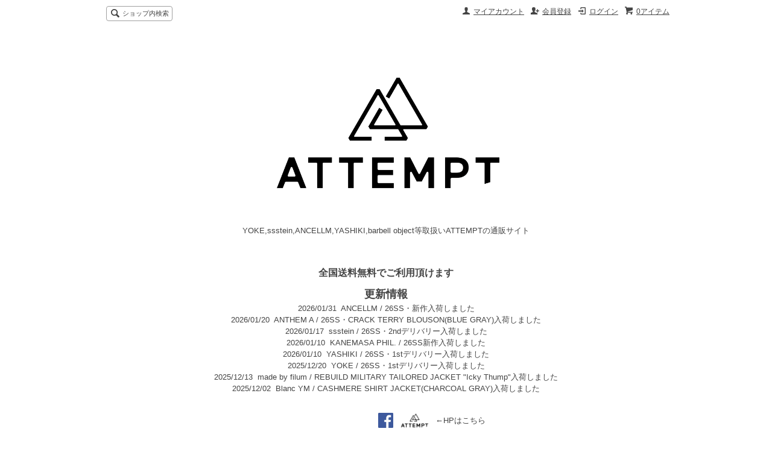

--- FILE ---
content_type: text/html; charset=EUC-JP
request_url: https://store-attempt.jp/?pid=180208874
body_size: 9793
content:
<!DOCTYPE html PUBLIC "-//W3C//DTD XHTML 1.0 Transitional//EN" "http://www.w3.org/TR/xhtml1/DTD/xhtml1-transitional.dtd">
<html xmlns:og="http://ogp.me/ns#" xmlns:fb="http://www.facebook.com/2008/fbml" xmlns:mixi="http://mixi-platform.com/ns#" xmlns="http://www.w3.org/1999/xhtml" xml:lang="ja" lang="ja" dir="ltr">
<head>
<meta http-equiv="content-type" content="text/html; charset=euc-jp" />
<meta http-equiv="X-UA-Compatible" content="IE=edge,chrome=1" />
<title>Blanc YM / Cotton H/S Pullover(WHITE×BLACK)通販サイト - 京都取扱い店舗 ATTEMPT KYOTO Online Shop/ アテンプト キョウト</title>
<meta name="Keywords" content="blancym,通販,ブランワイエム,取扱い,tee,店舗,24ss,2024ss,京都," />
<meta name="Description" content="Blanc YM | 24SS ブランワイエム Cotton H/S Pullover(WHITE×BLACK) / ハーフスリーブTEE(ホワイト×ブラック)通販サイト - 京都取扱い店舗 ATTEMPT / アテンプト" />
<meta name="Author" content="" />
<meta name="Copyright" content="GMOペパボ" />
<meta http-equiv="content-style-type" content="text/css" />
<meta http-equiv="content-script-type" content="text/javascript" />
<link rel="stylesheet" href="https://img07.shop-pro.jp/PA01340/536/css/7/index.css?cmsp_timestamp=20200317145757" type="text/css" />
<link rel="stylesheet" href="https://img07.shop-pro.jp/PA01340/536/css/7/product.css?cmsp_timestamp=20200317145757" type="text/css" />

<link rel="alternate" type="application/rss+xml" title="rss" href="https://store-attempt.jp/?mode=rss" />
<script type="text/javascript" src="//ajax.googleapis.com/ajax/libs/jquery/1.7.2/jquery.min.js" ></script>
<meta property="og:title" content="Blanc YM / Cotton H/S Pullover(WHITE×BLACK)通販サイト - 京都取扱い店舗 ATTEMPT KYOTO Online Shop/ アテンプト キョウト" />
<meta property="og:description" content="Blanc YM | 24SS ブランワイエム Cotton H/S Pullover(WHITE×BLACK) / ハーフスリーブTEE(ホワイト×ブラック)通販サイト - 京都取扱い店舗 ATTEMPT / アテンプト" />
<meta property="og:url" content="https://store-attempt.jp?pid=180208874" />
<meta property="og:site_name" content="YOKE,ssstein,ANCELLM,YASHIKI,barbell object等取扱いATTEMPTの通販サイト" />
<meta property="og:image" content="https://img07.shop-pro.jp/PA01340/536/product/180208874.jpg?cmsp_timestamp=20240329181100"/>
<meta name="google-site-verification" content="NDoWlhEVEKXPvEumXRVHeF2UHOyMEiI0glLotnkBbNE" />
<script>
  var Colorme = {"page":"product","shop":{"account_id":"PA01340536","title":"YOKE,ssstein,ANCELLM,YASHIKI,barbell object\u7b49\u53d6\u6271\u3044ATTEMPT\u306e\u901a\u8ca9\u30b5\u30a4\u30c8"},"basket":{"total_price":0,"items":[]},"customer":{"id":null},"inventory_control":"option","product":{"shop_uid":"PA01340536","id":180208874,"name":"Blanc YM \/ Cotton H\/S Pullover(WHITE\u00d7BLACK)","model_number":"BL-24S-CHP","stock_num":0,"sales_price":13000,"sales_price_including_tax":14300,"variants":[{"id":1,"option1_value":"M","option2_value":"","title":"M","model_number":"","stock_num":0,"option_price":13000,"option_price_including_tax":14300,"option_members_price":13000,"option_members_price_including_tax":14300}],"category":{"id_big":2564265,"id_small":0},"groups":[{"id":1299696},{"id":1377306},{"id":1369797}],"members_price":13000,"members_price_including_tax":14300}};

  (function() {
    function insertScriptTags() {
      var scriptTagDetails = [];
      var entry = document.getElementsByTagName('script')[0];

      scriptTagDetails.forEach(function(tagDetail) {
        var script = document.createElement('script');

        script.type = 'text/javascript';
        script.src = tagDetail.src;
        script.async = true;

        if( tagDetail.integrity ) {
          script.integrity = tagDetail.integrity;
          script.setAttribute('crossorigin', 'anonymous');
        }

        entry.parentNode.insertBefore(script, entry);
      })
    }

    window.addEventListener('load', insertScriptTags, false);
  })();
</script>
<script async src="https://zen.one/analytics.js"></script>
</head>
<body>
<meta name="colorme-acc-payload" content="?st=1&pt=10029&ut=180208874&at=PA01340536&v=20260201151746&re=&cn=81319f1200296829bfd065b60915f597" width="1" height="1" alt="" /><script>!function(){"use strict";Array.prototype.slice.call(document.getElementsByTagName("script")).filter((function(t){return t.src&&t.src.match(new RegExp("dist/acc-track.js$"))})).forEach((function(t){return document.body.removeChild(t)})),function t(c){var r=arguments.length>1&&void 0!==arguments[1]?arguments[1]:0;if(!(r>=c.length)){var e=document.createElement("script");e.onerror=function(){return t(c,r+1)},e.src="https://"+c[r]+"/dist/acc-track.js?rev=3",document.body.appendChild(e)}}(["acclog001.shop-pro.jp","acclog002.shop-pro.jp"])}();</script><script src="https://img.shop-pro.jp/tmpl_js/63/jquery.tile.js"></script>
<script src="https://img.shop-pro.jp/tmpl_js/63/jquery.masonry.min.js"></script>

<!--[if lt IE 9]>
<script type="text/javascript">
  $(function (){
    $('.layout_wrapper').addClass('ie_wrapper');
  });
</script>
<![endif]-->
<!--[if lt IE 8]>
<script type="text/javascript">
  $(function (){
    $('.icon').each(function () {
      $(this).addClass('ie');
      var classNames = $(this).attr('class').split(' ');
      var spanClassName;
      for (var i = 0; i < classNames.length; i++) {
        if (classNames[i].indexOf('icon_') >= 0 && classNames[i] != 'icon' ) {
          spanClassName = classNames[i];
          break;
        }
      }
      $(this).prepend('<span class="ie_icon ie_'+ spanClassName +'"></span>')
    });
  });
</script>
<![endif]-->
<div id="wrapper" class="layout_wrapper">
  
  <div id="header" class="layout_header">
    <div class="header_headline_nav clearfix">
      <div class="viewcart_btn header_btn">
                        <a href="https://store-attempt.jp/cart/proxy/basket?shop_id=PA01340536&shop_domain=store-attempt.jp" class="icon icon_viewcart">
          <span class="header_btn_txt">0アイテム</span>
        </a>
      </div>
      <ul class="header_member_nav">
                              <li class="member_login_btn header_btn">
              <a href="https://store-attempt.jp/?mode=login&shop_back_url=https%3A%2F%2Fstore-attempt.jp%2F" class="icon icon_login">ログイン</a>
            </li>
                          <li class="member_regist_btn header_btn">
                <a href="https://store-attempt.jp/customer/signup/new" class="icon icon_regist">会員登録</a>
              </li>
                                      <li class="member_myaccount_btn header_btn">
          <a href="https://store-attempt.jp/?mode=myaccount" class="icon icon_myaccount">
            マイアカウント
          </a>
        </li>
      </ul>
      <div class="prd_search_block">
        <div class="icon icon_search prd_search_form_btn header_btn">
          <span class="header_btn_txt">ショップ内検索</span>
        </div>
        <form action="https://store-attempt.jp/" method="GET" class="prd_search_form">
          <input type="hidden" name="mode" value="srh" />
          <div class="clearfix">
            <input type="text" name="keyword" class="prd_search_keyword" />
            <input type="submit" class="prd_search_btn" value="検索" />
          </div>
          <div class="prd_search_optioncategory">カテゴリーで絞り込む</div>
          <select class="prd_search_select" name="cid">
            <option value="">カテゴリーを選択</option>
            <option value="2468807,0">YOKE</option><option value="2467390,0">ssstein</option><option value="2745568,0">ANCELLM</option><option value="2865588,0">barbell object</option><option value="2917983,0">ANTHEM A</option><option value="2952667,0">Gurank</option><option value="2957961,0">satou</option><option value="2054995,0">YASHIKI</option><option value="2425587,0">SAYATOMO</option><option value="2796546,0">KANEMASA PHIL.</option><option value="2564265,0">Blanc YM</option><option value="2846347,0">NOCHINO OPTICAL</option><option value="2715723,0">INTÉRIM</option><option value="2846345,0">Nomàt</option><option value="2924683,0">YOUTH OF THE WATER</option><option value="2627367,0">a-l</option><option value="2425585,0">VOAAOV</option><option value="2877276,0">AXIS</option><option value="2934765,0">ALAYA</option><option value="2533317,0">no.</option><option value="2054993,0">THEE</option><option value="2054996,0">Children of the discordance</option><option value="2334055,0">lil</option><option value="2168154,0">ATELIER BÉTON</option><option value="2237942,0">TAN</option><option value="2054999,0">ACE by morizane</option><option value="2249843,0">STEEAL</option><option value="2540424,0">made by filum</option><option value="2680016,0">Old Bow</option><option value="2804058,0">ATTEMPT Limited</option><option value="2718797,0">OTHER BRAND</option>          </select>
        </form>
      </div>
                </div>
    <div class="shop_name">
      <p><a href="./"><img src="https://img07.shop-pro.jp/PA01340/536/PA01340536.png?cmsp_timestamp=20241210151832" alt="YOKE,ssstein,ANCELLM,YASHIKI,barbell object等取扱いATTEMPTの通販サイト" /></a></p>
              <h1 class="sp_hidden">YOKE,ssstein,ANCELLM,YASHIKI,barbell object等取扱いATTEMPTの通販サイト</h1>
            
      <h1 class="ttl_h2">全国送料無料でご利用頂けます</h1>
      <font size="4"><b>更新情報</b></font>
        <ul>
          <li>
        2026/01/31&#160;
                  <a href="https://store-attempt.jp/?mode=cate&amp;cbid=2745568&amp;csid=0">ANCELLM / 26SS・新作入荷しました</a>
              </li>
          <li>
        2026/01/20&#160;
                  <a href="https://store-attempt.jp/?pid=190195811">ANTHEM A / 26SS・CRACK TERRY BLOUSON(BLUE GRAY)入荷しました</a>
              </li>
          <li>
        2026/01/17&#160;
                  <a href="https://store-attempt.jp/?mode=cate&amp;cbid=2467390&amp;csid=0">ssstein / 26SS・2ndデリバリー入荷しました</a>
              </li>
          <li>
        2026/01/10&#160;
                  <a href="https://store-attempt.jp/?pid=190022291">KANEMASA PHIL. / 26SS新作入荷しました</a>
              </li>
          <li>
        2026/01/10&#160;
                  <a href="https://store-attempt.jp/?mode=cate&amp;cbid=2054995&amp;csid=0">YASHIKI / 26SS・1stデリバリー入荷しました</a>
              </li>
          <li>
        2025/12/20&#160;
                  <a href="https://store-attempt.jp/?mode=cate&amp;cbid=2468807&amp;csid=0">YOKE / 26SS・1stデリバリー入荷しました</a>
              </li>
          <li>
        2025/12/13&#160;
                  <a href="https://store-attempt.jp/?mode=cate&amp;cbid=2540424&amp;csid=0">made by filum / REBUILD MILITARY TAILORED JACKET &quot;Icky Thump&quot;入荷しました</a>
              </li>
          <li>
        2025/12/02&#160;
                  <a href="https://store-attempt.jp/?pid=189632974">Blanc YM / CASHMERE SHIRT JACKET(CHARCOAL GRAY)入荷しました</a>
              </li>
      </ul>
      
			<div class="sns-banner">
					<div class="sns-inline">
						
				<style>.ig-b- { display: inline-block; }
.ig-b- img { visibility: hidden; }
.ig-b-:hover { background-position: 0 -60px; } .ig-b-:active { background-position: 0 -120px; }
.ig-b-v-24 { width: 137px; height: 24px; background: url(//badges.instagram.com/static/images/ig-badge-view-sprite-24.png) no-repeat 0 0; }
@media only screen and (-webkit-min-device-pixel-ratio: 2), only screen and (min--moz-device-pixel-ratio: 2), only screen and (-o-min-device-pixel-ratio: 2 / 1), only screen and (min-device-pixel-ratio: 2), only screen and (min-resolution: 192dpi), only screen and (min-resolution: 2dppx) {
.ig-b-v-24 { background-image: url(//badges.instagram.com/static/images/ig-badge-view-sprite-24@2x.png); background-size: 160px 178px; } }</style>
<a href="https://www.instagram.com/attempt_kyoto/?ref=badge" class="ig-b- ig-b-v-24"><img src="//badges.instagram.com/static/images/ig-badge-view-24.png" alt="Instagram"></a>
						</div>
				
				<div class="sns-inline">
				<a class="sns-fb" href="https://www.facebook.com/attempt.kyoto/"><img alt="代替文字" src="https://img21.shop-pro.jp/PA01340/536/etc/FB-f-Logo__blue_144.jpg?cmsp_timestamp=20191001154255" width="25" height="25"></a>					
				</div>				
				
				<div class="sns-inline">
<a href="http://attempt-web.jp">
<img width=70 height=40 src="https://img21.shop-pro.jp/PA01340/536/etc/PA01340536.png?cmsp_timestamp=20200317145715" alt="HPはこちら">
</a>					
				</div>
			
				<div class="sns-inline">
				<span>←HPはこちら</span>	
				</div>
				



				
				
			</div>
			
    </div>
		
	
    
    
    
    <div class="header_global_nav">
      <ul class="header_nav_lst clearfix">
        <li class="header_nav_menu"><a href="./">ホーム</a></li>
        <li class="header_nav_menu header_nav_menu_category">
          <span>カテゴリー・検索<img src="https://img.shop-pro.jp/tmpl_img/63/header_category_pulldown.png" /></span>
          <ul class="header_category_lst">
                          <li>
                <a href="https://store-attempt.jp/?mode=cate&cbid=2468807&csid=0">YOKE</a>
              </li>
                          <li>
                <a href="https://store-attempt.jp/?mode=cate&cbid=2467390&csid=0">ssstein</a>
              </li>
                          <li>
                <a href="https://store-attempt.jp/?mode=cate&cbid=2745568&csid=0">ANCELLM</a>
              </li>
                          <li>
                <a href="https://store-attempt.jp/?mode=cate&cbid=2865588&csid=0">barbell object</a>
              </li>
                          <li>
                <a href="https://store-attempt.jp/?mode=cate&cbid=2917983&csid=0">ANTHEM A</a>
              </li>
                          <li>
                <a href="https://store-attempt.jp/?mode=cate&cbid=2952667&csid=0">Gurank</a>
              </li>
                          <li>
                <a href="https://store-attempt.jp/?mode=cate&cbid=2957961&csid=0">satou</a>
              </li>
                          <li>
                <a href="https://store-attempt.jp/?mode=cate&cbid=2054995&csid=0">YASHIKI</a>
              </li>
                          <li>
                <a href="https://store-attempt.jp/?mode=cate&cbid=2425587&csid=0">SAYATOMO</a>
              </li>
                          <li>
                <a href="https://store-attempt.jp/?mode=cate&cbid=2796546&csid=0">KANEMASA PHIL.</a>
              </li>
                          <li>
                <a href="https://store-attempt.jp/?mode=cate&cbid=2564265&csid=0">Blanc YM</a>
              </li>
                          <li>
                <a href="https://store-attempt.jp/?mode=cate&cbid=2846347&csid=0">NOCHINO OPTICAL</a>
              </li>
                          <li>
                <a href="https://store-attempt.jp/?mode=cate&cbid=2715723&csid=0">INTÉRIM</a>
              </li>
                          <li>
                <a href="https://store-attempt.jp/?mode=cate&cbid=2846345&csid=0">Nomàt</a>
              </li>
                          <li>
                <a href="https://store-attempt.jp/?mode=cate&cbid=2924683&csid=0">YOUTH OF THE WATER</a>
              </li>
                          <li>
                <a href="https://store-attempt.jp/?mode=cate&cbid=2627367&csid=0">a-l</a>
              </li>
                          <li>
                <a href="https://store-attempt.jp/?mode=cate&cbid=2425585&csid=0">VOAAOV</a>
              </li>
                          <li>
                <a href="https://store-attempt.jp/?mode=cate&cbid=2877276&csid=0">AXIS</a>
              </li>
                          <li>
                <a href="https://store-attempt.jp/?mode=cate&cbid=2934765&csid=0">ALAYA</a>
              </li>
                          <li>
                <a href="https://store-attempt.jp/?mode=cate&cbid=2533317&csid=0">no.</a>
              </li>
                          <li>
                <a href="https://store-attempt.jp/?mode=cate&cbid=2054993&csid=0">THEE</a>
              </li>
                          <li>
                <a href="https://store-attempt.jp/?mode=cate&cbid=2054996&csid=0">Children of the discordance</a>
              </li>
                          <li>
                <a href="https://store-attempt.jp/?mode=cate&cbid=2334055&csid=0">lil</a>
              </li>
                          <li>
                <a href="https://store-attempt.jp/?mode=cate&cbid=2168154&csid=0">ATELIER BÉTON</a>
              </li>
                          <li>
                <a href="https://store-attempt.jp/?mode=cate&cbid=2237942&csid=0">TAN</a>
              </li>
                          <li>
                <a href="https://store-attempt.jp/?mode=cate&cbid=2054999&csid=0">ACE by morizane</a>
              </li>
                          <li>
                <a href="https://store-attempt.jp/?mode=cate&cbid=2249843&csid=0">STEEAL</a>
              </li>
                          <li>
                <a href="https://store-attempt.jp/?mode=cate&cbid=2540424&csid=0">made by filum</a>
              </li>
                          <li>
                <a href="https://store-attempt.jp/?mode=cate&cbid=2680016&csid=0">Old Bow</a>
              </li>
                          <li>
                <a href="https://store-attempt.jp/?mode=cate&cbid=2804058&csid=0">ATTEMPT Limited</a>
              </li>
                          <li>
                <a href="https://store-attempt.jp/?mode=cate&cbid=2718797&csid=0">OTHER BRAND</a>
              </li>
                                      <li>
                <a href="https://store-attempt.jp/?mode=grp&gid=1525843">WINTER SALE - MEN</a>
              </li>
                          <li>
                <a href="https://store-attempt.jp/?mode=grp&gid=1525880">WINTER SALE - WOMEN</a>
              </li>
                          <li>
                <a href="https://store-attempt.jp/?mode=grp&gid=1299696">TOPS</a>
              </li>
                          <li>
                <a href="https://store-attempt.jp/?mode=grp&gid=1299699">BOTTOMS</a>
              </li>
                          <li>
                <a href="https://store-attempt.jp/?mode=grp&gid=1299700">ACCESSORY</a>
              </li>
                          <li>
                <a href="https://store-attempt.jp/?mode=grp&gid=1299701">HAT/CAP</a>
              </li>
                          <li>
                <a href="https://store-attempt.jp/?mode=grp&gid=1299702">BAG</a>
              </li>
                          <li>
                <a href="https://store-attempt.jp/?mode=grp&gid=1605452">SHOES</a>
              </li>
                          <li>
                <a href="https://store-attempt.jp/?mode=grp&gid=1442396">LIFESTYLE</a>
              </li>
                          <li>
                <a href="https://store-attempt.jp/?mode=grp&gid=1377306">MEN</a>
              </li>
                          <li>
                <a href="https://store-attempt.jp/?mode=grp&gid=1377309">WOMEN</a>
              </li>
                          <li>
                <a href="https://store-attempt.jp/?mode=grp&gid=1369797">UNISEX</a>
              </li>
                          <li>
                <a href="https://store-attempt.jp/?mode=grp&gid=1387181">OUTLET - MEN</a>
              </li>
                          <li>
                <a href="https://store-attempt.jp/?mode=grp&gid=1428855">OUTLET - WOMEN</a>
              </li>
                      </ul>
        </li>
        <li class="header_nav_menu"><a href="https://store-attempt.jp/?mode=sk">ショップについて</a></li>
                  <li class="header_nav_menu"><a href="http://ameblo.jp/attempt-web/">ブログ</a></li>
                <li class="header_nav_menu"><a href="https://attempt.shop-pro.jp/customer/inquiries/new">お問い合わせ</a></li>
				
				<li class="header_nav_menu"><a href="https://secure.shop-pro.jp/?mode=mailmaga&shop_id=PA01340536">メルマガ登録</a></li>
				
      </ul>
    </div>
  </div>
  
  
  <div id="container" class="layout_container">
    
<div class="topicpath_nav">
  <ul>
    <li><a href="./">ホーム</a></li>
          <li>&nbsp;&gt;&nbsp;<a href="?mode=cate&cbid=2564265&csid=0">Blanc YM</a></li>
          </ul>
      <ul>
      <li><a href="./">ホーム</a></li>
              <li>&nbsp;&gt;&nbsp;<a href="https://store-attempt.jp/?mode=grp&gid=1299696">TOPS</a></li>
          </ul>
      <ul>
      <li><a href="./">ホーム</a></li>
              <li>&nbsp;&gt;&nbsp;<a href="https://store-attempt.jp/?mode=grp&gid=1377306">MEN</a></li>
          </ul>
      <ul>
      <li><a href="./">ホーム</a></li>
              <li>&nbsp;&gt;&nbsp;<a href="https://store-attempt.jp/?mode=grp&gid=1369797">UNISEX</a></li>
          </ul>
  </div>


<div class="container_section">
      <form name="product_form" method="post" action="https://store-attempt.jp/cart/proxy/basket/items/add">
      <h2 class="ttl_h2"><img class='new_mark_img1' src='https://img.shop-pro.jp/img/new/icons47.gif' style='border:none;display:inline;margin:0px;padding:0px;width:auto;' />Blanc YM / Cotton H/S Pullover(WHITE×BLACK)</h2>

      
              <div class="product_image container_section clearfix">
          <div class="product_image_main">
                          <img src="https://img07.shop-pro.jp/PA01340/536/product/180208874.jpg?cmsp_timestamp=20240329181100" />
                      </div>
                      <div class="product_image_thumb clearfix">
              <ul>
                                  <li><img src="https://img07.shop-pro.jp/PA01340/536/product/180208874.jpg?cmsp_timestamp=20240329181100" /></li>
                                                  <li><img src="https://img07.shop-pro.jp/PA01340/536/product/180208874_o1.jpg?cmsp_timestamp=20240329181100" /></li>                                                                                                                                                                                                                                                                                                                                                                                                                                                                                                                                                                                                                                                                                                                                                                                                                                                                                                                                                                                                                                                                                                                                                                                                                                                                                                                                                                                                                                                                                                                                                                                                                                                                                                                              </ul>
            </div>
                  </div>
            

      
      <div class="product_exp container_section clearfix">
        Blanc YM<br />
<br />
Cotton H/S Pullover (WHITE×BLACK)<br />
<br />
オリジナルコットン素材のベーシックなマルチボーダーカットソー<br />
サイズ感はブランドらしいゆったりやわらかなシルエット、ドロップショルダー仕様です。<br />
1枚ではもちろん、インナー使いからロングスリーブの上からの着用と様々な着こなしでお楽しみください。<br />
※ユニセックスで着用いただけます。<br />
<br />
「一言コメント」<br />
様々なスタイリングにハマる使い勝手のいい1点。<br />
1枚ではもちろん、インナー使いでもと、長く愛用頂きたい1着です。<br />
<br />
素材詳細<br />
コットン100%<br />
<br />
SIZE詳細<br />
M ( 肩幅59㎝　身幅64㎝　着丈73㎝　袖丈32㎝ )<br />
<br />
着用モデル詳細<br />
173㎝ 55㎏ サイズM着用<br />
<br />
シーズン / 2024SS
      </div>
      

      <div class="product_info_block">
                
        <div class="product_spec_block">
          <table class="product_spec_table none_border_table">
                          <tr>
                <th>型番</th>
                <td>BL-24S-CHP</td>
              </tr>
                                                                                                      <tr class="product_order_form">
                  <th>サイズ</th>
                  <td>
                    <select name="option1">
                      <option label="M" value="84019906,0">M</option>

                    </select>
                  </td>
                </tr>
                                                                <tr class="product_order_form">
                <th>購入数</th>
                <td>
                                                            <div class="product_soldout_msg">Soldout</div>
                                                      </td>
              </tr>
                      </table>
          
                    <div class="stock_error">
          </div>
        </div>

        <div class="product_info_lst container_section">
                    <ul>
                          <li class="icon icon_lst"><a href="javascript:gf_OpenNewWindow('?mode=opt&pid=180208874','option','width=600:height=500');">オプションの値段詳細</a></li>
                        <li class="icon icon_lst"><a href="https://store-attempt.jp/?mode=sk#sk_info">特定商取引法に基づく表記（返品等）</a></li>
            <li class="icon icon_lst"><a href="mailto:?subject=%E3%80%90YOKE%2Cssstein%2CANCELLM%2CYASHIKI%2Cbarbell%20object%E7%AD%89%E5%8F%96%E6%89%B1%E3%81%84ATTEMPT%E3%81%AE%E9%80%9A%E8%B2%A9%E3%82%B5%E3%82%A4%E3%83%88%E3%80%91%E3%81%AE%E3%80%8CBlanc%20YM%20%2F%20Cotton%20H%2FS%20Pullover%28WHITE%C3%97BLACK%29%E3%80%8D%E3%81%8C%E3%81%8A%E3%81%99%E3%81%99%E3%82%81%E3%81%A7%E3%81%99%EF%BC%81&body=%0D%0A%0D%0A%E2%96%A0%E5%95%86%E5%93%81%E3%80%8CBlanc%20YM%20%2F%20Cotton%20H%2FS%20Pullover%28WHITE%C3%97BLACK%29%E3%80%8D%E3%81%AEURL%0D%0Ahttps%3A%2F%2Fstore-attempt.jp%2F%3Fpid%3D180208874%0D%0A%0D%0A%E2%96%A0%E3%82%B7%E3%83%A7%E3%83%83%E3%83%97%E3%81%AEURL%0Ahttps%3A%2F%2Fstore-attempt.jp%2F">この商品を友達に教える</a></li>
            <li class="icon icon_lst"><a href="https://attempt.shop-pro.jp/customer/products/180208874/inquiries/new">この商品について問い合わせる</a></li>
            <li class="icon icon_lst"><a href="https://store-attempt.jp/?mode=cate&cbid=2564265&csid=0">買い物を続ける</a></li>
          </ul>
          
          <ul class="social_share">
            <li>
              
              <a href="https://twitter.com/share" class="twitter-share-button" data-url="https://store-attempt.jp/?pid=180208874" data-text="" data-lang="ja" >ツイート</a>
<script charset="utf-8">!function(d,s,id){var js,fjs=d.getElementsByTagName(s)[0],p=/^http:/.test(d.location)?'http':'https';if(!d.getElementById(id)){js=d.createElement(s);js.id=id;js.src=p+'://platform.twitter.com/widgets.js';fjs.parentNode.insertBefore(js,fjs);}}(document, 'script', 'twitter-wjs');</script>
              <div class="line-it-button" data-lang="ja" data-type="share-a" data-ver="3"
                         data-color="default" data-size="small" data-count="false" style="display: none;"></div>
                       <script src="https://www.line-website.com/social-plugins/js/thirdparty/loader.min.js" async="async" defer="defer"></script>
            </li>
                                                <li></li>
          </ul>
          
        </div>
      </div>

      
      
      <input type="hidden" name="user_hash" value="a79fab2ee1eacac08dc628d1a80d8fc1"><input type="hidden" name="members_hash" value="a79fab2ee1eacac08dc628d1a80d8fc1"><input type="hidden" name="shop_id" value="PA01340536"><input type="hidden" name="product_id" value="180208874"><input type="hidden" name="members_id" value=""><input type="hidden" name="back_url" value="https://store-attempt.jp/?pid=180208874"><input type="hidden" name="reference_token" value="0b01b118931e428ba53bb79462e42263"><input type="hidden" name="shop_domain" value="store-attempt.jp">
    </form>
  </div>
<script type="text/javascript">
  function prd_img_size() {
    var img_size = $('.product_image_thumb li').width();
    $('.product_image_thumb img').css('maxHeight', img_size + 'px');
    $('.product_image_thumb li').css('height', img_size + 'px');
  }
  $(function () {
    prd_img_size();
    $('.product_image_thumb li').click(function () {
      $('.product_image_main img').attr('src', $('img', $(this)).attr('src'));
    });
    $('.product_init_num').change(function(){
      var txt  = $(this).val();
      var han = txt.replace(/[Ａ-Ｚａ-ｚ０-９]/g,function(s){return String.fromCharCode(s.charCodeAt(0)-0xFEE0)});
      $(this).val(han);
    });
  });
</script>  </div>
  
  
  <div id="footer" class="layout_footer">
    <div class="footer_nav clearfix">
                        <div class="category_lst footer_section footer_grid_item">
            <h2 class="ttl_h2 icon icon_category_lst"><span class="clearfix icon icon_down">カテゴリーから探す</span></h2>
            <ul class="footer_lst">
                        <li class="icon icon_lst">
              <a href="https://store-attempt.jp/?mode=cate&cbid=2468807&csid=0">
                                YOKE
              </a>
            </li>
                                      <li class="icon icon_lst">
              <a href="https://store-attempt.jp/?mode=cate&cbid=2467390&csid=0">
                                ssstein
              </a>
            </li>
                                      <li class="icon icon_lst">
              <a href="https://store-attempt.jp/?mode=cate&cbid=2745568&csid=0">
                                ANCELLM
              </a>
            </li>
                                      <li class="icon icon_lst">
              <a href="https://store-attempt.jp/?mode=cate&cbid=2865588&csid=0">
                                barbell object
              </a>
            </li>
                                      <li class="icon icon_lst">
              <a href="https://store-attempt.jp/?mode=cate&cbid=2917983&csid=0">
                                ANTHEM A
              </a>
            </li>
                                      <li class="icon icon_lst">
              <a href="https://store-attempt.jp/?mode=cate&cbid=2952667&csid=0">
                                Gurank
              </a>
            </li>
                                      <li class="icon icon_lst">
              <a href="https://store-attempt.jp/?mode=cate&cbid=2957961&csid=0">
                                satou
              </a>
            </li>
                                      <li class="icon icon_lst">
              <a href="https://store-attempt.jp/?mode=cate&cbid=2054995&csid=0">
                                YASHIKI
              </a>
            </li>
                                      <li class="icon icon_lst">
              <a href="https://store-attempt.jp/?mode=cate&cbid=2425587&csid=0">
                                SAYATOMO
              </a>
            </li>
                                      <li class="icon icon_lst">
              <a href="https://store-attempt.jp/?mode=cate&cbid=2796546&csid=0">
                                KANEMASA PHIL.
              </a>
            </li>
                                      <li class="icon icon_lst">
              <a href="https://store-attempt.jp/?mode=cate&cbid=2564265&csid=0">
                                Blanc YM
              </a>
            </li>
                                      <li class="icon icon_lst">
              <a href="https://store-attempt.jp/?mode=cate&cbid=2846347&csid=0">
                                NOCHINO OPTICAL
              </a>
            </li>
                                      <li class="icon icon_lst">
              <a href="https://store-attempt.jp/?mode=cate&cbid=2715723&csid=0">
                                INTÉRIM
              </a>
            </li>
                                      <li class="icon icon_lst">
              <a href="https://store-attempt.jp/?mode=cate&cbid=2846345&csid=0">
                                Nomàt
              </a>
            </li>
                                      <li class="icon icon_lst">
              <a href="https://store-attempt.jp/?mode=cate&cbid=2924683&csid=0">
                                YOUTH OF THE WATER
              </a>
            </li>
                                      <li class="icon icon_lst">
              <a href="https://store-attempt.jp/?mode=cate&cbid=2627367&csid=0">
                                a-l
              </a>
            </li>
                                      <li class="icon icon_lst">
              <a href="https://store-attempt.jp/?mode=cate&cbid=2425585&csid=0">
                                VOAAOV
              </a>
            </li>
                                      <li class="icon icon_lst">
              <a href="https://store-attempt.jp/?mode=cate&cbid=2877276&csid=0">
                                AXIS
              </a>
            </li>
                                      <li class="icon icon_lst">
              <a href="https://store-attempt.jp/?mode=cate&cbid=2934765&csid=0">
                                ALAYA
              </a>
            </li>
                                      <li class="icon icon_lst">
              <a href="https://store-attempt.jp/?mode=cate&cbid=2533317&csid=0">
                                no.
              </a>
            </li>
                                      <li class="icon icon_lst">
              <a href="https://store-attempt.jp/?mode=cate&cbid=2054993&csid=0">
                                THEE
              </a>
            </li>
                                      <li class="icon icon_lst">
              <a href="https://store-attempt.jp/?mode=cate&cbid=2054996&csid=0">
                                Children of the discordance
              </a>
            </li>
                                      <li class="icon icon_lst">
              <a href="https://store-attempt.jp/?mode=cate&cbid=2334055&csid=0">
                                lil
              </a>
            </li>
                                      <li class="icon icon_lst">
              <a href="https://store-attempt.jp/?mode=cate&cbid=2168154&csid=0">
                                ATELIER BÉTON
              </a>
            </li>
                                      <li class="icon icon_lst">
              <a href="https://store-attempt.jp/?mode=cate&cbid=2237942&csid=0">
                                TAN
              </a>
            </li>
                                      <li class="icon icon_lst">
              <a href="https://store-attempt.jp/?mode=cate&cbid=2054999&csid=0">
                                ACE by morizane
              </a>
            </li>
                                      <li class="icon icon_lst">
              <a href="https://store-attempt.jp/?mode=cate&cbid=2249843&csid=0">
                                STEEAL
              </a>
            </li>
                                      <li class="icon icon_lst">
              <a href="https://store-attempt.jp/?mode=cate&cbid=2540424&csid=0">
                                made by filum
              </a>
            </li>
                                      <li class="icon icon_lst">
              <a href="https://store-attempt.jp/?mode=cate&cbid=2680016&csid=0">
                                Old Bow
              </a>
            </li>
                                      <li class="icon icon_lst">
              <a href="https://store-attempt.jp/?mode=cate&cbid=2804058&csid=0">
                                ATTEMPT Limited
              </a>
            </li>
                                      <li class="icon icon_lst">
              <a href="https://store-attempt.jp/?mode=cate&cbid=2718797&csid=0">
                                OTHER BRAND
              </a>
            </li>
                        </ul>
          </div>
                                      <div class="category_lst footer_section footer_grid_item">
            <h2 class="ttl_h2 icon icon_category_lst"><span class="clearfix icon icon_down">グループから探す</span></h2>
            <ul class="footer_lst">
                        <li class="icon icon_lst">
              <a href="https://store-attempt.jp/?mode=grp&gid=1525843">
                                WINTER SALE - MEN
              </a>
            </li>
                                      <li class="icon icon_lst">
              <a href="https://store-attempt.jp/?mode=grp&gid=1525880">
                                WINTER SALE - WOMEN
              </a>
            </li>
                                      <li class="icon icon_lst">
              <a href="https://store-attempt.jp/?mode=grp&gid=1299696">
                                TOPS
              </a>
            </li>
                                      <li class="icon icon_lst">
              <a href="https://store-attempt.jp/?mode=grp&gid=1299699">
                                BOTTOMS
              </a>
            </li>
                                      <li class="icon icon_lst">
              <a href="https://store-attempt.jp/?mode=grp&gid=1299700">
                                ACCESSORY
              </a>
            </li>
                                      <li class="icon icon_lst">
              <a href="https://store-attempt.jp/?mode=grp&gid=1299701">
                                HAT/CAP
              </a>
            </li>
                                      <li class="icon icon_lst">
              <a href="https://store-attempt.jp/?mode=grp&gid=1299702">
                                BAG
              </a>
            </li>
                                      <li class="icon icon_lst">
              <a href="https://store-attempt.jp/?mode=grp&gid=1605452">
                                SHOES
              </a>
            </li>
                                      <li class="icon icon_lst">
              <a href="https://store-attempt.jp/?mode=grp&gid=1442396">
                                LIFESTYLE
              </a>
            </li>
                                      <li class="icon icon_lst">
              <a href="https://store-attempt.jp/?mode=grp&gid=1377306">
                                MEN
              </a>
            </li>
                                      <li class="icon icon_lst">
              <a href="https://store-attempt.jp/?mode=grp&gid=1377309">
                                WOMEN
              </a>
            </li>
                                      <li class="icon icon_lst">
              <a href="https://store-attempt.jp/?mode=grp&gid=1369797">
                                UNISEX
              </a>
            </li>
                                      <li class="icon icon_lst">
              <a href="https://store-attempt.jp/?mode=grp&gid=1387181">
                                OUTLET - MEN
              </a>
            </li>
                                      <li class="icon icon_lst">
              <a href="https://store-attempt.jp/?mode=grp&gid=1428855">
                                OUTLET - WOMEN
              </a>
            </li>
                        </ul>
          </div>
                          <!--
      <div class="category_lst footer_section footer_grid_item">
        <h2 class="ttl_h2 icon icon_category_lst"><span class="clearfix icon icon_down">これ以降の商品ジャンルはテンプレを編集する</span></h2>
        <ul class="footer_lst">
          <li class="icon icon_lst">
            <a href="#">999円以下</a>
          </li>
          <li class="icon icon_lst">
            <a href="#">1,000円～2,999円</a>
          </li>
          <li class="icon icon_lst">
            <a href="#">3,000円～4,999円</a>
          </li>
          <li class="icon icon_lst">
            <a href="#">5,000円～9,999円</a>
          </li>
          <li class="icon icon_lst">
            <a href="#">10,000円以上</a>
          </li>
        </ul>
      </div>
      -->
                </div>
    <div class="footer_nav">
            <div class="pages_lst footer_section footer_grid_item">
        <ul class="footer_lst">
          <li class="icon icon_lst">
            <a href="./">ショップホーム</a>
          </li>
          <li class="icon icon_lst">
            <a href="https://attempt.shop-pro.jp/customer/inquiries/new">お問い合わせ</a>
          </li>
          <li class="icon icon_lst">
            <a href="https://store-attempt.jp/?mode=sk#payment">お支払い方法について</a>
          </li>
          <li class="icon icon_lst">
            <a href="https://store-attempt.jp/?mode=sk#delivery">配送方法・送料について</a>
          </li>
                      <li class="icon icon_lst">
              <a href="https://attempt.shop-pro.jp/customer/newsletter/subscriptions/new">メルマガ登録・解除</a>
            </li>
                                              <li class="icon icon_lst">
                <a href="https://store-attempt.jp/?mode=f1">ポイントサービス</a>
              </li>
                          <li class="icon icon_lst">
                <a href="https://store-attempt.jp/?mode=f2">LINE@ページについて</a>
              </li>
                          <li class="icon icon_lst">
                <a href="https://store-attempt.jp/?mode=f3">予約アイテムについて</a>
              </li>
                          <li class="icon icon_lst">
                <a href="https://store-attempt.jp/?mode=f4">info. - ストア・イベント詳細ページ</a>
              </li>
                          <li class="icon icon_lst">
                <a href="https://store-attempt.jp/?mode=f7">※エラーコード[Y011010204]が表示された場合の対処方法</a>
              </li>
                                            <li class="icon icon_lst"><a href="http://ameblo.jp/attempt-web/">ショップブログ</a></li>
                    <li class="icon icon_lst">
            <a href="https://store-attempt.jp/?mode=sk">特定商取引法に基づく表記</a>
          </li>
        </ul>
      </div>
      <div class="pages_lst footer_section footer_grid_item">
        <ul class="footer_lst">
          <li class="icon icon_lst">
            <a href="https://store-attempt.jp/?mode=myaccount">マイアカウント</a>
          </li>
                                                    <li class="icon icon_lst">
                  <a href="https://store-attempt.jp/customer/signup/new">会員登録</a>
                </li>
                            <li class="icon icon_lst">
                <a href="https://store-attempt.jp/?mode=login&shop_back_url=https%3A%2F%2Fstore-attempt.jp%2F">ログイン</a>
              </li>
                                <li class="icon icon_lst">
            <a href="https://store-attempt.jp/cart/proxy/basket?shop_id=PA01340536&shop_domain=store-attempt.jp">カートを見る</a>
          </li>
          <li class="icon icon_lst">
            <a href="https://store-attempt.jp/?mode=privacy">プライバシーポリシー</a>
          </li>
          <li class="icon icon_lst">
            <a href="https://store-attempt.jp/?mode=rss">RSS</a>&nbsp;/&nbsp;<a href="https://store-attempt.jp/?mode=atom">ATOM</a>
          </li>
        </ul>
      </div>
      
            <!--
      <div class="social_lst footer_section footer_grid_item">
        <ul>
          <li>
            <a href="#"><img src="//img.shop-pro.jp/tmpl_img/63/social_twitter_2x.png" /></a>
          </li>
          <li>
            <a href="#"><img src="//img.shop-pro.jp/tmpl_img/63/social_instergram_2x.png" /></a>
          </li>
          <li>
            <a href="#"><img src="//img.shop-pro.jp/tmpl_img/63/social_facebook_2x.png" /></a>
          </li>
        </ul>
      </div>
      -->
          </div>
    <address class="copyright">
      &copy; 2015 ATTEMPT All rights reserved.
      <span class="powered"><a href="http://shop-pro.jp" target="_blank">Powered&nbsp;<img src="https://img.shop-pro.jp/tmpl_img/63/powered.png" alt="カラーミーショップ" /></a></span>
    </address>
  </div>
  
</div>
<script>
$(function () {
  $('.footer_nav').imagesLoaded( function () {
    $('.footer_nav').masonry({
      itemSelector: '.footer_grid_item',
      "gutter": 0
    });
  });
  $('.prd_search_form_btn').click(function () {
    $('.prd_search_block').toggleClass('open');
    $('.prd_search_form').slideToggle();
  });
  $('.header_nav_menu_category span').click(function () {
    $('.header_category_lst').slideToggle('fast');
  });
  $(window).load(function () {
    $('.prd_lst_unit_s').tile();
    $('.prd_lst_unit_m').tile();
    $('.grp_lst_unit').tile();
  });
});
</script><script type="text/javascript" src="https://store-attempt.jp/js/cart.js" ></script>
<script type="text/javascript" src="https://store-attempt.jp/js/async_cart_in.js" ></script>
<script type="text/javascript" src="https://store-attempt.jp/js/product_stock.js" ></script>
<script type="text/javascript" src="https://store-attempt.jp/js/js.cookie.js" ></script>
<script type="text/javascript" src="https://store-attempt.jp/js/favorite_button.js" ></script>
</body></html>